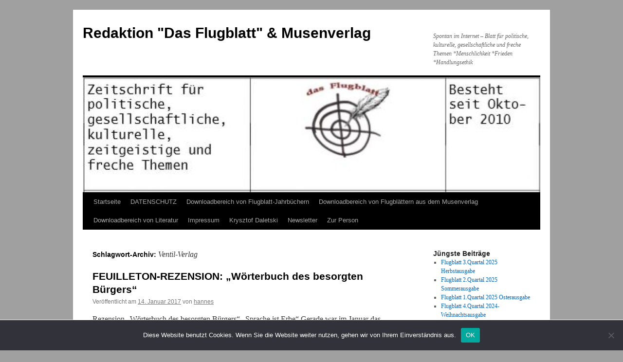

--- FILE ---
content_type: text/html; charset=UTF-8
request_url: https://das-flugblatt.de/tag/ventil-verlag/
body_size: 11809
content:
<!DOCTYPE html>
<html lang="de">
<head>
<meta charset="UTF-8" />
<title>
Ventil-Verlag Archive - Redaktion &quot;Das Flugblatt&quot; &amp; MusenverlagRedaktion &quot;Das Flugblatt&quot; &amp; Musenverlag	</title>
<link rel="profile" href="https://gmpg.org/xfn/11" />
<link rel="stylesheet" type="text/css" media="all" href="https://das-flugblatt.de/wp-content/themes/twentyten/style.css?ver=20250415" />
<link rel="pingback" href="https://das-flugblatt.de/xmlrpc.php">
<meta name='robots' content='index, follow, max-image-preview:large, max-snippet:-1, max-video-preview:-1' />
	<style>img:is([sizes="auto" i], [sizes^="auto," i]) { contain-intrinsic-size: 3000px 1500px }</style>
	
	<!-- This site is optimized with the Yoast SEO plugin v26.4 - https://yoast.com/wordpress/plugins/seo/ -->
	<link rel="canonical" href="https://das-flugblatt.de/tag/ventil-verlag/" />
	<script type="application/ld+json" class="yoast-schema-graph">{"@context":"https://schema.org","@graph":[{"@type":"CollectionPage","@id":"https://das-flugblatt.de/tag/ventil-verlag/","url":"https://das-flugblatt.de/tag/ventil-verlag/","name":"Ventil-Verlag Archive - Redaktion &quot;Das Flugblatt&quot; &amp; Musenverlag","isPartOf":{"@id":"https://das-flugblatt.de/#website"},"inLanguage":"de"},{"@type":"WebSite","@id":"https://das-flugblatt.de/#website","url":"https://das-flugblatt.de/","name":"Redaktion &quot;Das Flugblatt&quot; &amp; Musenverlag","description":"Spontan im Internet - Blatt für politische, kulturelle, gesellschaftliche und freche Themen *Menschlichkeit *Frieden *Handlungsethik","potentialAction":[{"@type":"SearchAction","target":{"@type":"EntryPoint","urlTemplate":"https://das-flugblatt.de/?s={search_term_string}"},"query-input":{"@type":"PropertyValueSpecification","valueRequired":true,"valueName":"search_term_string"}}],"inLanguage":"de"}]}</script>
	<!-- / Yoast SEO plugin. -->


<link rel="alternate" type="application/rss+xml" title="Redaktion &quot;Das Flugblatt&quot; &amp; Musenverlag &raquo; Feed" href="https://das-flugblatt.de/feed/" />
<link rel="alternate" type="application/rss+xml" title="Redaktion &quot;Das Flugblatt&quot; &amp; Musenverlag &raquo; Kommentar-Feed" href="https://das-flugblatt.de/comments/feed/" />
<link rel="alternate" type="application/rss+xml" title="Redaktion &quot;Das Flugblatt&quot; &amp; Musenverlag &raquo; Ventil-Verlag Schlagwort-Feed" href="https://das-flugblatt.de/tag/ventil-verlag/feed/" />
<script type="text/javascript">
/* <![CDATA[ */
window._wpemojiSettings = {"baseUrl":"https:\/\/s.w.org\/images\/core\/emoji\/16.0.1\/72x72\/","ext":".png","svgUrl":"https:\/\/s.w.org\/images\/core\/emoji\/16.0.1\/svg\/","svgExt":".svg","source":{"concatemoji":"https:\/\/das-flugblatt.de\/wp-includes\/js\/wp-emoji-release.min.js?ver=6.8.3"}};
/*! This file is auto-generated */
!function(s,n){var o,i,e;function c(e){try{var t={supportTests:e,timestamp:(new Date).valueOf()};sessionStorage.setItem(o,JSON.stringify(t))}catch(e){}}function p(e,t,n){e.clearRect(0,0,e.canvas.width,e.canvas.height),e.fillText(t,0,0);var t=new Uint32Array(e.getImageData(0,0,e.canvas.width,e.canvas.height).data),a=(e.clearRect(0,0,e.canvas.width,e.canvas.height),e.fillText(n,0,0),new Uint32Array(e.getImageData(0,0,e.canvas.width,e.canvas.height).data));return t.every(function(e,t){return e===a[t]})}function u(e,t){e.clearRect(0,0,e.canvas.width,e.canvas.height),e.fillText(t,0,0);for(var n=e.getImageData(16,16,1,1),a=0;a<n.data.length;a++)if(0!==n.data[a])return!1;return!0}function f(e,t,n,a){switch(t){case"flag":return n(e,"\ud83c\udff3\ufe0f\u200d\u26a7\ufe0f","\ud83c\udff3\ufe0f\u200b\u26a7\ufe0f")?!1:!n(e,"\ud83c\udde8\ud83c\uddf6","\ud83c\udde8\u200b\ud83c\uddf6")&&!n(e,"\ud83c\udff4\udb40\udc67\udb40\udc62\udb40\udc65\udb40\udc6e\udb40\udc67\udb40\udc7f","\ud83c\udff4\u200b\udb40\udc67\u200b\udb40\udc62\u200b\udb40\udc65\u200b\udb40\udc6e\u200b\udb40\udc67\u200b\udb40\udc7f");case"emoji":return!a(e,"\ud83e\udedf")}return!1}function g(e,t,n,a){var r="undefined"!=typeof WorkerGlobalScope&&self instanceof WorkerGlobalScope?new OffscreenCanvas(300,150):s.createElement("canvas"),o=r.getContext("2d",{willReadFrequently:!0}),i=(o.textBaseline="top",o.font="600 32px Arial",{});return e.forEach(function(e){i[e]=t(o,e,n,a)}),i}function t(e){var t=s.createElement("script");t.src=e,t.defer=!0,s.head.appendChild(t)}"undefined"!=typeof Promise&&(o="wpEmojiSettingsSupports",i=["flag","emoji"],n.supports={everything:!0,everythingExceptFlag:!0},e=new Promise(function(e){s.addEventListener("DOMContentLoaded",e,{once:!0})}),new Promise(function(t){var n=function(){try{var e=JSON.parse(sessionStorage.getItem(o));if("object"==typeof e&&"number"==typeof e.timestamp&&(new Date).valueOf()<e.timestamp+604800&&"object"==typeof e.supportTests)return e.supportTests}catch(e){}return null}();if(!n){if("undefined"!=typeof Worker&&"undefined"!=typeof OffscreenCanvas&&"undefined"!=typeof URL&&URL.createObjectURL&&"undefined"!=typeof Blob)try{var e="postMessage("+g.toString()+"("+[JSON.stringify(i),f.toString(),p.toString(),u.toString()].join(",")+"));",a=new Blob([e],{type:"text/javascript"}),r=new Worker(URL.createObjectURL(a),{name:"wpTestEmojiSupports"});return void(r.onmessage=function(e){c(n=e.data),r.terminate(),t(n)})}catch(e){}c(n=g(i,f,p,u))}t(n)}).then(function(e){for(var t in e)n.supports[t]=e[t],n.supports.everything=n.supports.everything&&n.supports[t],"flag"!==t&&(n.supports.everythingExceptFlag=n.supports.everythingExceptFlag&&n.supports[t]);n.supports.everythingExceptFlag=n.supports.everythingExceptFlag&&!n.supports.flag,n.DOMReady=!1,n.readyCallback=function(){n.DOMReady=!0}}).then(function(){return e}).then(function(){var e;n.supports.everything||(n.readyCallback(),(e=n.source||{}).concatemoji?t(e.concatemoji):e.wpemoji&&e.twemoji&&(t(e.twemoji),t(e.wpemoji)))}))}((window,document),window._wpemojiSettings);
/* ]]> */
</script>
<link rel='stylesheet' id='sdm-styles-css' href='https://das-flugblatt.de/wp-content/plugins/simple-download-monitor/css/sdm_wp_styles.css?ver=6.8.3' type='text/css' media='all' />
<style id='wp-emoji-styles-inline-css' type='text/css'>

	img.wp-smiley, img.emoji {
		display: inline !important;
		border: none !important;
		box-shadow: none !important;
		height: 1em !important;
		width: 1em !important;
		margin: 0 0.07em !important;
		vertical-align: -0.1em !important;
		background: none !important;
		padding: 0 !important;
	}
</style>
<link rel='stylesheet' id='wp-block-library-css' href='https://das-flugblatt.de/wp-includes/css/dist/block-library/style.min.css?ver=6.8.3' type='text/css' media='all' />
<style id='wp-block-library-theme-inline-css' type='text/css'>
.wp-block-audio :where(figcaption){color:#555;font-size:13px;text-align:center}.is-dark-theme .wp-block-audio :where(figcaption){color:#ffffffa6}.wp-block-audio{margin:0 0 1em}.wp-block-code{border:1px solid #ccc;border-radius:4px;font-family:Menlo,Consolas,monaco,monospace;padding:.8em 1em}.wp-block-embed :where(figcaption){color:#555;font-size:13px;text-align:center}.is-dark-theme .wp-block-embed :where(figcaption){color:#ffffffa6}.wp-block-embed{margin:0 0 1em}.blocks-gallery-caption{color:#555;font-size:13px;text-align:center}.is-dark-theme .blocks-gallery-caption{color:#ffffffa6}:root :where(.wp-block-image figcaption){color:#555;font-size:13px;text-align:center}.is-dark-theme :root :where(.wp-block-image figcaption){color:#ffffffa6}.wp-block-image{margin:0 0 1em}.wp-block-pullquote{border-bottom:4px solid;border-top:4px solid;color:currentColor;margin-bottom:1.75em}.wp-block-pullquote cite,.wp-block-pullquote footer,.wp-block-pullquote__citation{color:currentColor;font-size:.8125em;font-style:normal;text-transform:uppercase}.wp-block-quote{border-left:.25em solid;margin:0 0 1.75em;padding-left:1em}.wp-block-quote cite,.wp-block-quote footer{color:currentColor;font-size:.8125em;font-style:normal;position:relative}.wp-block-quote:where(.has-text-align-right){border-left:none;border-right:.25em solid;padding-left:0;padding-right:1em}.wp-block-quote:where(.has-text-align-center){border:none;padding-left:0}.wp-block-quote.is-large,.wp-block-quote.is-style-large,.wp-block-quote:where(.is-style-plain){border:none}.wp-block-search .wp-block-search__label{font-weight:700}.wp-block-search__button{border:1px solid #ccc;padding:.375em .625em}:where(.wp-block-group.has-background){padding:1.25em 2.375em}.wp-block-separator.has-css-opacity{opacity:.4}.wp-block-separator{border:none;border-bottom:2px solid;margin-left:auto;margin-right:auto}.wp-block-separator.has-alpha-channel-opacity{opacity:1}.wp-block-separator:not(.is-style-wide):not(.is-style-dots){width:100px}.wp-block-separator.has-background:not(.is-style-dots){border-bottom:none;height:1px}.wp-block-separator.has-background:not(.is-style-wide):not(.is-style-dots){height:2px}.wp-block-table{margin:0 0 1em}.wp-block-table td,.wp-block-table th{word-break:normal}.wp-block-table :where(figcaption){color:#555;font-size:13px;text-align:center}.is-dark-theme .wp-block-table :where(figcaption){color:#ffffffa6}.wp-block-video :where(figcaption){color:#555;font-size:13px;text-align:center}.is-dark-theme .wp-block-video :where(figcaption){color:#ffffffa6}.wp-block-video{margin:0 0 1em}:root :where(.wp-block-template-part.has-background){margin-bottom:0;margin-top:0;padding:1.25em 2.375em}
</style>
<style id='classic-theme-styles-inline-css' type='text/css'>
/*! This file is auto-generated */
.wp-block-button__link{color:#fff;background-color:#32373c;border-radius:9999px;box-shadow:none;text-decoration:none;padding:calc(.667em + 2px) calc(1.333em + 2px);font-size:1.125em}.wp-block-file__button{background:#32373c;color:#fff;text-decoration:none}
</style>
<style id='global-styles-inline-css' type='text/css'>
:root{--wp--preset--aspect-ratio--square: 1;--wp--preset--aspect-ratio--4-3: 4/3;--wp--preset--aspect-ratio--3-4: 3/4;--wp--preset--aspect-ratio--3-2: 3/2;--wp--preset--aspect-ratio--2-3: 2/3;--wp--preset--aspect-ratio--16-9: 16/9;--wp--preset--aspect-ratio--9-16: 9/16;--wp--preset--color--black: #000;--wp--preset--color--cyan-bluish-gray: #abb8c3;--wp--preset--color--white: #fff;--wp--preset--color--pale-pink: #f78da7;--wp--preset--color--vivid-red: #cf2e2e;--wp--preset--color--luminous-vivid-orange: #ff6900;--wp--preset--color--luminous-vivid-amber: #fcb900;--wp--preset--color--light-green-cyan: #7bdcb5;--wp--preset--color--vivid-green-cyan: #00d084;--wp--preset--color--pale-cyan-blue: #8ed1fc;--wp--preset--color--vivid-cyan-blue: #0693e3;--wp--preset--color--vivid-purple: #9b51e0;--wp--preset--color--blue: #0066cc;--wp--preset--color--medium-gray: #666;--wp--preset--color--light-gray: #f1f1f1;--wp--preset--gradient--vivid-cyan-blue-to-vivid-purple: linear-gradient(135deg,rgba(6,147,227,1) 0%,rgb(155,81,224) 100%);--wp--preset--gradient--light-green-cyan-to-vivid-green-cyan: linear-gradient(135deg,rgb(122,220,180) 0%,rgb(0,208,130) 100%);--wp--preset--gradient--luminous-vivid-amber-to-luminous-vivid-orange: linear-gradient(135deg,rgba(252,185,0,1) 0%,rgba(255,105,0,1) 100%);--wp--preset--gradient--luminous-vivid-orange-to-vivid-red: linear-gradient(135deg,rgba(255,105,0,1) 0%,rgb(207,46,46) 100%);--wp--preset--gradient--very-light-gray-to-cyan-bluish-gray: linear-gradient(135deg,rgb(238,238,238) 0%,rgb(169,184,195) 100%);--wp--preset--gradient--cool-to-warm-spectrum: linear-gradient(135deg,rgb(74,234,220) 0%,rgb(151,120,209) 20%,rgb(207,42,186) 40%,rgb(238,44,130) 60%,rgb(251,105,98) 80%,rgb(254,248,76) 100%);--wp--preset--gradient--blush-light-purple: linear-gradient(135deg,rgb(255,206,236) 0%,rgb(152,150,240) 100%);--wp--preset--gradient--blush-bordeaux: linear-gradient(135deg,rgb(254,205,165) 0%,rgb(254,45,45) 50%,rgb(107,0,62) 100%);--wp--preset--gradient--luminous-dusk: linear-gradient(135deg,rgb(255,203,112) 0%,rgb(199,81,192) 50%,rgb(65,88,208) 100%);--wp--preset--gradient--pale-ocean: linear-gradient(135deg,rgb(255,245,203) 0%,rgb(182,227,212) 50%,rgb(51,167,181) 100%);--wp--preset--gradient--electric-grass: linear-gradient(135deg,rgb(202,248,128) 0%,rgb(113,206,126) 100%);--wp--preset--gradient--midnight: linear-gradient(135deg,rgb(2,3,129) 0%,rgb(40,116,252) 100%);--wp--preset--font-size--small: 13px;--wp--preset--font-size--medium: 20px;--wp--preset--font-size--large: 36px;--wp--preset--font-size--x-large: 42px;--wp--preset--spacing--20: 0.44rem;--wp--preset--spacing--30: 0.67rem;--wp--preset--spacing--40: 1rem;--wp--preset--spacing--50: 1.5rem;--wp--preset--spacing--60: 2.25rem;--wp--preset--spacing--70: 3.38rem;--wp--preset--spacing--80: 5.06rem;--wp--preset--shadow--natural: 6px 6px 9px rgba(0, 0, 0, 0.2);--wp--preset--shadow--deep: 12px 12px 50px rgba(0, 0, 0, 0.4);--wp--preset--shadow--sharp: 6px 6px 0px rgba(0, 0, 0, 0.2);--wp--preset--shadow--outlined: 6px 6px 0px -3px rgba(255, 255, 255, 1), 6px 6px rgba(0, 0, 0, 1);--wp--preset--shadow--crisp: 6px 6px 0px rgba(0, 0, 0, 1);}:where(.is-layout-flex){gap: 0.5em;}:where(.is-layout-grid){gap: 0.5em;}body .is-layout-flex{display: flex;}.is-layout-flex{flex-wrap: wrap;align-items: center;}.is-layout-flex > :is(*, div){margin: 0;}body .is-layout-grid{display: grid;}.is-layout-grid > :is(*, div){margin: 0;}:where(.wp-block-columns.is-layout-flex){gap: 2em;}:where(.wp-block-columns.is-layout-grid){gap: 2em;}:where(.wp-block-post-template.is-layout-flex){gap: 1.25em;}:where(.wp-block-post-template.is-layout-grid){gap: 1.25em;}.has-black-color{color: var(--wp--preset--color--black) !important;}.has-cyan-bluish-gray-color{color: var(--wp--preset--color--cyan-bluish-gray) !important;}.has-white-color{color: var(--wp--preset--color--white) !important;}.has-pale-pink-color{color: var(--wp--preset--color--pale-pink) !important;}.has-vivid-red-color{color: var(--wp--preset--color--vivid-red) !important;}.has-luminous-vivid-orange-color{color: var(--wp--preset--color--luminous-vivid-orange) !important;}.has-luminous-vivid-amber-color{color: var(--wp--preset--color--luminous-vivid-amber) !important;}.has-light-green-cyan-color{color: var(--wp--preset--color--light-green-cyan) !important;}.has-vivid-green-cyan-color{color: var(--wp--preset--color--vivid-green-cyan) !important;}.has-pale-cyan-blue-color{color: var(--wp--preset--color--pale-cyan-blue) !important;}.has-vivid-cyan-blue-color{color: var(--wp--preset--color--vivid-cyan-blue) !important;}.has-vivid-purple-color{color: var(--wp--preset--color--vivid-purple) !important;}.has-black-background-color{background-color: var(--wp--preset--color--black) !important;}.has-cyan-bluish-gray-background-color{background-color: var(--wp--preset--color--cyan-bluish-gray) !important;}.has-white-background-color{background-color: var(--wp--preset--color--white) !important;}.has-pale-pink-background-color{background-color: var(--wp--preset--color--pale-pink) !important;}.has-vivid-red-background-color{background-color: var(--wp--preset--color--vivid-red) !important;}.has-luminous-vivid-orange-background-color{background-color: var(--wp--preset--color--luminous-vivid-orange) !important;}.has-luminous-vivid-amber-background-color{background-color: var(--wp--preset--color--luminous-vivid-amber) !important;}.has-light-green-cyan-background-color{background-color: var(--wp--preset--color--light-green-cyan) !important;}.has-vivid-green-cyan-background-color{background-color: var(--wp--preset--color--vivid-green-cyan) !important;}.has-pale-cyan-blue-background-color{background-color: var(--wp--preset--color--pale-cyan-blue) !important;}.has-vivid-cyan-blue-background-color{background-color: var(--wp--preset--color--vivid-cyan-blue) !important;}.has-vivid-purple-background-color{background-color: var(--wp--preset--color--vivid-purple) !important;}.has-black-border-color{border-color: var(--wp--preset--color--black) !important;}.has-cyan-bluish-gray-border-color{border-color: var(--wp--preset--color--cyan-bluish-gray) !important;}.has-white-border-color{border-color: var(--wp--preset--color--white) !important;}.has-pale-pink-border-color{border-color: var(--wp--preset--color--pale-pink) !important;}.has-vivid-red-border-color{border-color: var(--wp--preset--color--vivid-red) !important;}.has-luminous-vivid-orange-border-color{border-color: var(--wp--preset--color--luminous-vivid-orange) !important;}.has-luminous-vivid-amber-border-color{border-color: var(--wp--preset--color--luminous-vivid-amber) !important;}.has-light-green-cyan-border-color{border-color: var(--wp--preset--color--light-green-cyan) !important;}.has-vivid-green-cyan-border-color{border-color: var(--wp--preset--color--vivid-green-cyan) !important;}.has-pale-cyan-blue-border-color{border-color: var(--wp--preset--color--pale-cyan-blue) !important;}.has-vivid-cyan-blue-border-color{border-color: var(--wp--preset--color--vivid-cyan-blue) !important;}.has-vivid-purple-border-color{border-color: var(--wp--preset--color--vivid-purple) !important;}.has-vivid-cyan-blue-to-vivid-purple-gradient-background{background: var(--wp--preset--gradient--vivid-cyan-blue-to-vivid-purple) !important;}.has-light-green-cyan-to-vivid-green-cyan-gradient-background{background: var(--wp--preset--gradient--light-green-cyan-to-vivid-green-cyan) !important;}.has-luminous-vivid-amber-to-luminous-vivid-orange-gradient-background{background: var(--wp--preset--gradient--luminous-vivid-amber-to-luminous-vivid-orange) !important;}.has-luminous-vivid-orange-to-vivid-red-gradient-background{background: var(--wp--preset--gradient--luminous-vivid-orange-to-vivid-red) !important;}.has-very-light-gray-to-cyan-bluish-gray-gradient-background{background: var(--wp--preset--gradient--very-light-gray-to-cyan-bluish-gray) !important;}.has-cool-to-warm-spectrum-gradient-background{background: var(--wp--preset--gradient--cool-to-warm-spectrum) !important;}.has-blush-light-purple-gradient-background{background: var(--wp--preset--gradient--blush-light-purple) !important;}.has-blush-bordeaux-gradient-background{background: var(--wp--preset--gradient--blush-bordeaux) !important;}.has-luminous-dusk-gradient-background{background: var(--wp--preset--gradient--luminous-dusk) !important;}.has-pale-ocean-gradient-background{background: var(--wp--preset--gradient--pale-ocean) !important;}.has-electric-grass-gradient-background{background: var(--wp--preset--gradient--electric-grass) !important;}.has-midnight-gradient-background{background: var(--wp--preset--gradient--midnight) !important;}.has-small-font-size{font-size: var(--wp--preset--font-size--small) !important;}.has-medium-font-size{font-size: var(--wp--preset--font-size--medium) !important;}.has-large-font-size{font-size: var(--wp--preset--font-size--large) !important;}.has-x-large-font-size{font-size: var(--wp--preset--font-size--x-large) !important;}
:where(.wp-block-post-template.is-layout-flex){gap: 1.25em;}:where(.wp-block-post-template.is-layout-grid){gap: 1.25em;}
:where(.wp-block-columns.is-layout-flex){gap: 2em;}:where(.wp-block-columns.is-layout-grid){gap: 2em;}
:root :where(.wp-block-pullquote){font-size: 1.5em;line-height: 1.6;}
</style>
<link rel='stylesheet' id='cookie-notice-front-css' href='https://das-flugblatt.de/wp-content/plugins/cookie-notice/css/front.min.css?ver=2.5.10' type='text/css' media='all' />
<link rel='stylesheet' id='twentyten-block-style-css' href='https://das-flugblatt.de/wp-content/themes/twentyten/blocks.css?ver=20250220' type='text/css' media='all' />
<link rel='stylesheet' id='newsletter-css' href='https://das-flugblatt.de/wp-content/plugins/newsletter/style.css?ver=9.0.8' type='text/css' media='all' />
<link rel='stylesheet' id='moove_gdpr_frontend-css' href='https://das-flugblatt.de/wp-content/plugins/gdpr-cookie-compliance/dist/styles/gdpr-main.css?ver=5.0.9' type='text/css' media='all' />
<style id='moove_gdpr_frontend-inline-css' type='text/css'>
#moove_gdpr_cookie_modal,#moove_gdpr_cookie_info_bar,.gdpr_cookie_settings_shortcode_content{font-family:&#039;Nunito&#039;,sans-serif}#moove_gdpr_save_popup_settings_button{background-color:#373737;color:#fff}#moove_gdpr_save_popup_settings_button:hover{background-color:#000}#moove_gdpr_cookie_info_bar .moove-gdpr-info-bar-container .moove-gdpr-info-bar-content a.mgbutton,#moove_gdpr_cookie_info_bar .moove-gdpr-info-bar-container .moove-gdpr-info-bar-content button.mgbutton{background-color:#0C4DA2}#moove_gdpr_cookie_modal .moove-gdpr-modal-content .moove-gdpr-modal-footer-content .moove-gdpr-button-holder a.mgbutton,#moove_gdpr_cookie_modal .moove-gdpr-modal-content .moove-gdpr-modal-footer-content .moove-gdpr-button-holder button.mgbutton,.gdpr_cookie_settings_shortcode_content .gdpr-shr-button.button-green{background-color:#0C4DA2;border-color:#0C4DA2}#moove_gdpr_cookie_modal .moove-gdpr-modal-content .moove-gdpr-modal-footer-content .moove-gdpr-button-holder a.mgbutton:hover,#moove_gdpr_cookie_modal .moove-gdpr-modal-content .moove-gdpr-modal-footer-content .moove-gdpr-button-holder button.mgbutton:hover,.gdpr_cookie_settings_shortcode_content .gdpr-shr-button.button-green:hover{background-color:#fff;color:#0C4DA2}#moove_gdpr_cookie_modal .moove-gdpr-modal-content .moove-gdpr-modal-close i,#moove_gdpr_cookie_modal .moove-gdpr-modal-content .moove-gdpr-modal-close span.gdpr-icon{background-color:#0C4DA2;border:1px solid #0C4DA2}#moove_gdpr_cookie_info_bar span.moove-gdpr-infobar-allow-all.focus-g,#moove_gdpr_cookie_info_bar span.moove-gdpr-infobar-allow-all:focus,#moove_gdpr_cookie_info_bar button.moove-gdpr-infobar-allow-all.focus-g,#moove_gdpr_cookie_info_bar button.moove-gdpr-infobar-allow-all:focus,#moove_gdpr_cookie_info_bar span.moove-gdpr-infobar-reject-btn.focus-g,#moove_gdpr_cookie_info_bar span.moove-gdpr-infobar-reject-btn:focus,#moove_gdpr_cookie_info_bar button.moove-gdpr-infobar-reject-btn.focus-g,#moove_gdpr_cookie_info_bar button.moove-gdpr-infobar-reject-btn:focus,#moove_gdpr_cookie_info_bar span.change-settings-button.focus-g,#moove_gdpr_cookie_info_bar span.change-settings-button:focus,#moove_gdpr_cookie_info_bar button.change-settings-button.focus-g,#moove_gdpr_cookie_info_bar button.change-settings-button:focus{-webkit-box-shadow:0 0 1px 3px #0C4DA2;-moz-box-shadow:0 0 1px 3px #0C4DA2;box-shadow:0 0 1px 3px #0C4DA2}#moove_gdpr_cookie_modal .moove-gdpr-modal-content .moove-gdpr-modal-close i:hover,#moove_gdpr_cookie_modal .moove-gdpr-modal-content .moove-gdpr-modal-close span.gdpr-icon:hover,#moove_gdpr_cookie_info_bar span[data-href]>u.change-settings-button{color:#0C4DA2}#moove_gdpr_cookie_modal .moove-gdpr-modal-content .moove-gdpr-modal-left-content #moove-gdpr-menu li.menu-item-selected a span.gdpr-icon,#moove_gdpr_cookie_modal .moove-gdpr-modal-content .moove-gdpr-modal-left-content #moove-gdpr-menu li.menu-item-selected button span.gdpr-icon{color:inherit}#moove_gdpr_cookie_modal .moove-gdpr-modal-content .moove-gdpr-modal-left-content #moove-gdpr-menu li a span.gdpr-icon,#moove_gdpr_cookie_modal .moove-gdpr-modal-content .moove-gdpr-modal-left-content #moove-gdpr-menu li button span.gdpr-icon{color:inherit}#moove_gdpr_cookie_modal .gdpr-acc-link{line-height:0;font-size:0;color:transparent;position:absolute}#moove_gdpr_cookie_modal .moove-gdpr-modal-content .moove-gdpr-modal-close:hover i,#moove_gdpr_cookie_modal .moove-gdpr-modal-content .moove-gdpr-modal-left-content #moove-gdpr-menu li a,#moove_gdpr_cookie_modal .moove-gdpr-modal-content .moove-gdpr-modal-left-content #moove-gdpr-menu li button,#moove_gdpr_cookie_modal .moove-gdpr-modal-content .moove-gdpr-modal-left-content #moove-gdpr-menu li button i,#moove_gdpr_cookie_modal .moove-gdpr-modal-content .moove-gdpr-modal-left-content #moove-gdpr-menu li a i,#moove_gdpr_cookie_modal .moove-gdpr-modal-content .moove-gdpr-tab-main .moove-gdpr-tab-main-content a:hover,#moove_gdpr_cookie_info_bar.moove-gdpr-dark-scheme .moove-gdpr-info-bar-container .moove-gdpr-info-bar-content a.mgbutton:hover,#moove_gdpr_cookie_info_bar.moove-gdpr-dark-scheme .moove-gdpr-info-bar-container .moove-gdpr-info-bar-content button.mgbutton:hover,#moove_gdpr_cookie_info_bar.moove-gdpr-dark-scheme .moove-gdpr-info-bar-container .moove-gdpr-info-bar-content a:hover,#moove_gdpr_cookie_info_bar.moove-gdpr-dark-scheme .moove-gdpr-info-bar-container .moove-gdpr-info-bar-content button:hover,#moove_gdpr_cookie_info_bar.moove-gdpr-dark-scheme .moove-gdpr-info-bar-container .moove-gdpr-info-bar-content span.change-settings-button:hover,#moove_gdpr_cookie_info_bar.moove-gdpr-dark-scheme .moove-gdpr-info-bar-container .moove-gdpr-info-bar-content button.change-settings-button:hover,#moove_gdpr_cookie_info_bar.moove-gdpr-dark-scheme .moove-gdpr-info-bar-container .moove-gdpr-info-bar-content u.change-settings-button:hover,#moove_gdpr_cookie_info_bar span[data-href]>u.change-settings-button,#moove_gdpr_cookie_info_bar.moove-gdpr-dark-scheme .moove-gdpr-info-bar-container .moove-gdpr-info-bar-content a.mgbutton.focus-g,#moove_gdpr_cookie_info_bar.moove-gdpr-dark-scheme .moove-gdpr-info-bar-container .moove-gdpr-info-bar-content button.mgbutton.focus-g,#moove_gdpr_cookie_info_bar.moove-gdpr-dark-scheme .moove-gdpr-info-bar-container .moove-gdpr-info-bar-content a.focus-g,#moove_gdpr_cookie_info_bar.moove-gdpr-dark-scheme .moove-gdpr-info-bar-container .moove-gdpr-info-bar-content button.focus-g,#moove_gdpr_cookie_info_bar.moove-gdpr-dark-scheme .moove-gdpr-info-bar-container .moove-gdpr-info-bar-content a.mgbutton:focus,#moove_gdpr_cookie_info_bar.moove-gdpr-dark-scheme .moove-gdpr-info-bar-container .moove-gdpr-info-bar-content button.mgbutton:focus,#moove_gdpr_cookie_info_bar.moove-gdpr-dark-scheme .moove-gdpr-info-bar-container .moove-gdpr-info-bar-content a:focus,#moove_gdpr_cookie_info_bar.moove-gdpr-dark-scheme .moove-gdpr-info-bar-container .moove-gdpr-info-bar-content button:focus,#moove_gdpr_cookie_info_bar.moove-gdpr-dark-scheme .moove-gdpr-info-bar-container .moove-gdpr-info-bar-content span.change-settings-button.focus-g,span.change-settings-button:focus,button.change-settings-button.focus-g,button.change-settings-button:focus,#moove_gdpr_cookie_info_bar.moove-gdpr-dark-scheme .moove-gdpr-info-bar-container .moove-gdpr-info-bar-content u.change-settings-button.focus-g,#moove_gdpr_cookie_info_bar.moove-gdpr-dark-scheme .moove-gdpr-info-bar-container .moove-gdpr-info-bar-content u.change-settings-button:focus{color:#0C4DA2}#moove_gdpr_cookie_modal .moove-gdpr-branding.focus-g span,#moove_gdpr_cookie_modal .moove-gdpr-modal-content .moove-gdpr-tab-main a.focus-g,#moove_gdpr_cookie_modal .moove-gdpr-modal-content .moove-gdpr-tab-main .gdpr-cd-details-toggle.focus-g{color:#0C4DA2}#moove_gdpr_cookie_modal.gdpr_lightbox-hide{display:none}
</style>
<script type="text/javascript" id="cookie-notice-front-js-before">
/* <![CDATA[ */
var cnArgs = {"ajaxUrl":"https:\/\/das-flugblatt.de\/wp-admin\/admin-ajax.php","nonce":"3fd823bbda","hideEffect":"fade","position":"bottom","onScroll":false,"onScrollOffset":100,"onClick":false,"cookieName":"cookie_notice_accepted","cookieTime":2592000,"cookieTimeRejected":2592000,"globalCookie":false,"redirection":false,"cache":false,"revokeCookies":false,"revokeCookiesOpt":"automatic"};
/* ]]> */
</script>
<script type="text/javascript" src="https://das-flugblatt.de/wp-content/plugins/cookie-notice/js/front.min.js?ver=2.5.10" id="cookie-notice-front-js"></script>
<script type="text/javascript" src="https://das-flugblatt.de/wp-includes/js/jquery/jquery.min.js?ver=3.7.1" id="jquery-core-js"></script>
<script type="text/javascript" src="https://das-flugblatt.de/wp-includes/js/jquery/jquery-migrate.min.js?ver=3.4.1" id="jquery-migrate-js"></script>
<script type="text/javascript" id="sdm-scripts-js-extra">
/* <![CDATA[ */
var sdm_ajax_script = {"ajaxurl":"https:\/\/das-flugblatt.de\/wp-admin\/admin-ajax.php"};
/* ]]> */
</script>
<script type="text/javascript" src="https://das-flugblatt.de/wp-content/plugins/simple-download-monitor/js/sdm_wp_scripts.js?ver=6.8.3" id="sdm-scripts-js"></script>
<link rel="https://api.w.org/" href="https://das-flugblatt.de/wp-json/" /><link rel="alternate" title="JSON" type="application/json" href="https://das-flugblatt.de/wp-json/wp/v2/tags/790" /><link rel="EditURI" type="application/rsd+xml" title="RSD" href="https://das-flugblatt.de/xmlrpc.php?rsd" />
<meta name="generator" content="WordPress 6.8.3" />
<!-- Analytics by WP Statistics - https://wp-statistics.com -->
<style type="text/css" id="custom-background-css">
body.custom-background { background-color: #a0a0a0; }
</style>
	</head>

<body data-rsssl=1 class="archive tag tag-ventil-verlag tag-790 custom-background wp-theme-twentyten cookies-not-set">
<div id="wrapper" class="hfeed">
		<a href="#content" class="screen-reader-text skip-link">Zum Inhalt springen</a>
	<div id="header">
		<div id="masthead">
			<div id="branding" role="banner">
								<div id="site-title">
					<span>
											<a href="https://das-flugblatt.de/" rel="home" >Redaktion &quot;Das Flugblatt&quot; &amp; Musenverlag</a>
					</span>
				</div>
				<div id="site-description">Spontan im Internet &#8211; Blatt für politische, kulturelle, gesellschaftliche und freche Themen *Menschlichkeit *Frieden *Handlungsethik</div>

				<img src="https://das-flugblatt.de/wp-content/uploads/2019/04/cropped-wordpress-neu-kopf.jpg" width="940" height="236" alt="Redaktion &quot;Das Flugblatt&quot; &amp; Musenverlag" srcset="https://das-flugblatt.de/wp-content/uploads/2019/04/cropped-wordpress-neu-kopf.jpg 940w, https://das-flugblatt.de/wp-content/uploads/2019/04/cropped-wordpress-neu-kopf-300x75.jpg 300w, https://das-flugblatt.de/wp-content/uploads/2019/04/cropped-wordpress-neu-kopf-768x193.jpg 768w" sizes="(max-width: 940px) 100vw, 940px" decoding="async" fetchpriority="high" />			</div><!-- #branding -->

			<div id="access" role="navigation">
				<div class="menu"><ul>
<li ><a href="https://das-flugblatt.de/">Startseite</a></li><li class="page_item page-item-3641"><a href="https://das-flugblatt.de/datenschutz/">DATENSCHUTZ</a></li>
<li class="page_item page-item-4513"><a href="https://das-flugblatt.de/downloadbereich-von-flugblatt-jahrbuechern/">Downloadbereich von Flugblatt-Jahrbüchern</a></li>
<li class="page_item page-item-4515"><a href="https://das-flugblatt.de/downloadbereich-von-e-books-aus-dem-musenverlag/">Downloadbereich von Flugblättern aus dem Musenverlag</a></li>
<li class="page_item page-item-18"><a href="https://das-flugblatt.de/literatur/">Downloadbereich von Literatur</a></li>
<li class="page_item page-item-13"><a href="https://das-flugblatt.de/und-hier-ist-mein-impressum/">Impressum</a></li>
<li class="page_item page-item-4008"><a href="https://das-flugblatt.de/krysztof-daletski/">Krysztof Daletski</a></li>
<li class="page_item page-item-4650"><a href="https://das-flugblatt.de/newsletter/">Newsletter</a></li>
<li class="page_item page-item-2"><a href="https://das-flugblatt.de/about/">Zur Person</a></li>
</ul></div>
			</div><!-- #access -->
		</div><!-- #masthead -->
	</div><!-- #header -->

	<div id="main">

		<div id="container">
			<div id="content" role="main">

				<h1 class="page-title">
				Schlagwort-Archiv: <span>Ventil-Verlag</span>				</h1>

				



	
			<div id="post-3300" class="post-3300 post type-post status-publish format-standard hentry category-rezension tag-glossar tag-herrkoemmliche-nazis tag-pegide-afd-ler tag-sprache-ist-erbe tag-ventil-verlag tag-woerterbuch-des-besorgten-buergers">
			<h2 class="entry-title"><a href="https://das-flugblatt.de/2017/01/14/feuilleton-rezension-woerterbuch-des-besorgten-buergers/" rel="bookmark">FEUILLETON-REZENSION: &#8222;Wörterbuch des besorgten Bürgers&#8220;</a></h2>

			<div class="entry-meta">
				<span class="meta-prep meta-prep-author">Veröffentlicht am</span> <a href="https://das-flugblatt.de/2017/01/14/feuilleton-rezension-woerterbuch-des-besorgten-buergers/" title="13:20" rel="bookmark"><span class="entry-date">14. Januar 2017</span></a> <span class="meta-sep">von</span> <span class="author vcard"><a class="url fn n" href="https://das-flugblatt.de/author/hannes/" title="Alle Beiträge von hannes anzeigen">hannes</a></span>			</div><!-- .entry-meta -->

					<div class="entry-summary">
				<p>Rezension „Wörterbuch des besorgten Bürgers“ „Sprache ist Erbe“ Gerade war im Januar das „Jahrbuch rechte Gewalt“ erschienen. Darin listeten Andrea Röpke und ihre Mitautoren Fälle von rassistischen, fremdenfeindlichen und volksverhetzenden Gewalttraftaten auf, die Personen begehen, deren Sprache nach Drittes Reich &hellip; <a href="https://das-flugblatt.de/2017/01/14/feuilleton-rezension-woerterbuch-des-besorgten-buergers/">Weiterlesen <span class="meta-nav">&rarr;</span></a></p>
			</div><!-- .entry-summary -->
	
			<div class="entry-utility">
									<span class="cat-links">
						<span class="entry-utility-prep entry-utility-prep-cat-links">Veröffentlicht unter</span> <a href="https://das-flugblatt.de/category/rezension/" rel="category tag">Feuilleton-Rezension</a>					</span>
					<span class="meta-sep">|</span>
				
								<span class="tag-links">
					<span class="entry-utility-prep entry-utility-prep-tag-links">Verschlagwortet mit</span> <a href="https://das-flugblatt.de/tag/glossar/" rel="tag">Glossar</a>, <a href="https://das-flugblatt.de/tag/herrkoemmliche-nazis/" rel="tag">herrkömmliche Nazis</a>, <a href="https://das-flugblatt.de/tag/pegide-afd-ler/" rel="tag">pegide Afd-ler</a>, <a href="https://das-flugblatt.de/tag/sprache-ist-erbe/" rel="tag">Sprache ist Erbe</a>, <a href="https://das-flugblatt.de/tag/ventil-verlag/" rel="tag">Ventil-Verlag</a>, <a href="https://das-flugblatt.de/tag/woerterbuch-des-besorgten-buergers/" rel="tag">Wörterbuch des besorgten Bürgers</a>				</span>
				<span class="meta-sep">|</span>
				
				<span class="comments-link"><span>Kommentare deaktiviert<span class="screen-reader-text"> für FEUILLETON-REZENSION: &#8222;Wörterbuch des besorgten Bürgers&#8220;</span></span></span>

							</div><!-- .entry-utility -->
		</div><!-- #post-3300 -->

		
	

			</div><!-- #content -->
		</div><!-- #container -->


		<div id="primary" class="widget-area" role="complementary">
			<ul class="xoxo">


		<li id="recent-posts-3" class="widget-container widget_recent_entries">
		<h3 class="widget-title">Jüngste Beiträge</h3>
		<ul>
											<li>
					<a href="https://das-flugblatt.de/2025/09/29/flugblatt-3-quartal-2025-herbstausgabe/">Flugblatt 3.Quartal 2025 Herbstausgabe</a>
									</li>
											<li>
					<a href="https://das-flugblatt.de/2025/07/09/flugblatt-2-quartal-2025-sommerausgabe/">Flugblatt 2.Quartal 2025 Sommerausgabe</a>
									</li>
											<li>
					<a href="https://das-flugblatt.de/2025/04/11/flugblatt-1-quartal-2025-osterausgabe/">Flugblatt 1.Quartal 2025 Osterausgabe</a>
									</li>
											<li>
					<a href="https://das-flugblatt.de/2024/11/26/flugblatt-4-quartal-2024-weihnachtsausgabe/">Flugblatt 4.Quartal 2024-Weihnachtsausgabe</a>
									</li>
											<li>
					<a href="https://das-flugblatt.de/2024/09/24/flugblatt-3-quartal-2024-septemberausgabe/">Flugblatt 3.Quartal 2024-Septemberausgabe</a>
									</li>
					</ul>

		</li><li id="categories-3" class="widget-container widget_categories"><h3 class="widget-title">Kategorien</h3><form action="https://das-flugblatt.de" method="get"><label class="screen-reader-text" for="cat">Kategorien</label><select  name='cat' id='cat' class='postform'>
	<option value='-1'>Kategorie auswählen</option>
	<option class="level-0" value="227">&#8211;(Fremdwerbung)&nbsp;&nbsp;(37)</option>
	<option class="level-0" value="17">Aproposia&nbsp;&nbsp;(67)</option>
	<option class="level-0" value="4">Baron von Feder&nbsp;&nbsp;(313)</option>
	<option class="level-0" value="1712">DOWNLOAD-HINWEIS&nbsp;&nbsp;(4)</option>
	<option class="level-0" value="625">Feuilleton-Kulturbetriebliches&nbsp;&nbsp;(23)</option>
	<option class="level-0" value="5">Feuilleton-Rezension&nbsp;&nbsp;(199)</option>
	<option class="level-0" value="8">Feuilleton-Zeitgeist&nbsp;&nbsp;(273)</option>
	<option class="level-0" value="626">Foto und Dokumentation&nbsp;&nbsp;(5)</option>
	<option class="level-0" value="18">Karikatur&nbsp;&nbsp;(5)</option>
	<option class="level-0" value="206">Lesermitteilungen&nbsp;&nbsp;(20)</option>
	<option class="level-0" value="1533">Mein lieber Scholli&nbsp;&nbsp;(5)</option>
	<option class="level-0" value="1695">Monsieur Miezerich&nbsp;&nbsp;(1)</option>
	<option class="level-0" value="1488">Onkel Jules Verneum&nbsp;&nbsp;(4)</option>
	<option class="level-0" value="233">POUR LE PROFIT (Fortsetzungsreihe)&nbsp;&nbsp;(4)</option>
	<option class="level-0" value="179">Redaktionsmitteilungen&nbsp;&nbsp;(134)</option>
	<option class="level-0" value="426">Tagesbemerkungen&nbsp;&nbsp;(87)</option>
	<option class="level-0" value="1">Uncategorized&nbsp;&nbsp;(132)</option>
</select>
</form><script type="text/javascript">
/* <![CDATA[ */

(function() {
	var dropdown = document.getElementById( "cat" );
	function onCatChange() {
		if ( dropdown.options[ dropdown.selectedIndex ].value > 0 ) {
			dropdown.parentNode.submit();
		}
	}
	dropdown.onchange = onCatChange;
})();

/* ]]> */
</script>
</li><li id="archives-3" class="widget-container widget_archive"><h3 class="widget-title">Archiv</h3>		<label class="screen-reader-text" for="archives-dropdown-3">Archiv</label>
		<select id="archives-dropdown-3" name="archive-dropdown">
			
			<option value="">Monat auswählen</option>
				<option value='https://das-flugblatt.de/2025/09/'> September 2025 &nbsp;(1)</option>
	<option value='https://das-flugblatt.de/2025/07/'> Juli 2025 &nbsp;(1)</option>
	<option value='https://das-flugblatt.de/2025/04/'> April 2025 &nbsp;(1)</option>
	<option value='https://das-flugblatt.de/2024/11/'> November 2024 &nbsp;(1)</option>
	<option value='https://das-flugblatt.de/2024/09/'> September 2024 &nbsp;(1)</option>
	<option value='https://das-flugblatt.de/2024/04/'> April 2024 &nbsp;(1)</option>
	<option value='https://das-flugblatt.de/2024/01/'> Januar 2024 &nbsp;(1)</option>
	<option value='https://das-flugblatt.de/2023/12/'> Dezember 2023 &nbsp;(1)</option>
	<option value='https://das-flugblatt.de/2023/10/'> Oktober 2023 &nbsp;(1)</option>
	<option value='https://das-flugblatt.de/2023/05/'> Mai 2023 &nbsp;(1)</option>
	<option value='https://das-flugblatt.de/2022/12/'> Dezember 2022 &nbsp;(1)</option>
	<option value='https://das-flugblatt.de/2022/09/'> September 2022 &nbsp;(11)</option>
	<option value='https://das-flugblatt.de/2022/08/'> August 2022 &nbsp;(8)</option>
	<option value='https://das-flugblatt.de/2022/07/'> Juli 2022 &nbsp;(5)</option>
	<option value='https://das-flugblatt.de/2022/06/'> Juni 2022 &nbsp;(3)</option>
	<option value='https://das-flugblatt.de/2022/05/'> Mai 2022 &nbsp;(10)</option>
	<option value='https://das-flugblatt.de/2022/04/'> April 2022 &nbsp;(8)</option>
	<option value='https://das-flugblatt.de/2022/03/'> März 2022 &nbsp;(8)</option>
	<option value='https://das-flugblatt.de/2022/02/'> Februar 2022 &nbsp;(10)</option>
	<option value='https://das-flugblatt.de/2022/01/'> Januar 2022 &nbsp;(8)</option>
	<option value='https://das-flugblatt.de/2021/12/'> Dezember 2021 &nbsp;(3)</option>
	<option value='https://das-flugblatt.de/2021/11/'> November 2021 &nbsp;(10)</option>
	<option value='https://das-flugblatt.de/2021/10/'> Oktober 2021 &nbsp;(6)</option>
	<option value='https://das-flugblatt.de/2021/09/'> September 2021 &nbsp;(7)</option>
	<option value='https://das-flugblatt.de/2021/08/'> August 2021 &nbsp;(5)</option>
	<option value='https://das-flugblatt.de/2021/07/'> Juli 2021 &nbsp;(5)</option>
	<option value='https://das-flugblatt.de/2021/06/'> Juni 2021 &nbsp;(9)</option>
	<option value='https://das-flugblatt.de/2021/05/'> Mai 2021 &nbsp;(7)</option>
	<option value='https://das-flugblatt.de/2021/04/'> April 2021 &nbsp;(9)</option>
	<option value='https://das-flugblatt.de/2021/03/'> März 2021 &nbsp;(1)</option>
	<option value='https://das-flugblatt.de/2021/02/'> Februar 2021 &nbsp;(5)</option>
	<option value='https://das-flugblatt.de/2021/01/'> Januar 2021 &nbsp;(4)</option>
	<option value='https://das-flugblatt.de/2020/12/'> Dezember 2020 &nbsp;(3)</option>
	<option value='https://das-flugblatt.de/2020/11/'> November 2020 &nbsp;(5)</option>
	<option value='https://das-flugblatt.de/2020/10/'> Oktober 2020 &nbsp;(8)</option>
	<option value='https://das-flugblatt.de/2020/09/'> September 2020 &nbsp;(8)</option>
	<option value='https://das-flugblatt.de/2020/08/'> August 2020 &nbsp;(3)</option>
	<option value='https://das-flugblatt.de/2020/07/'> Juli 2020 &nbsp;(6)</option>
	<option value='https://das-flugblatt.de/2020/06/'> Juni 2020 &nbsp;(3)</option>
	<option value='https://das-flugblatt.de/2020/05/'> Mai 2020 &nbsp;(6)</option>
	<option value='https://das-flugblatt.de/2020/04/'> April 2020 &nbsp;(6)</option>
	<option value='https://das-flugblatt.de/2020/03/'> März 2020 &nbsp;(10)</option>
	<option value='https://das-flugblatt.de/2020/02/'> Februar 2020 &nbsp;(5)</option>
	<option value='https://das-flugblatt.de/2020/01/'> Januar 2020 &nbsp;(7)</option>
	<option value='https://das-flugblatt.de/2019/12/'> Dezember 2019 &nbsp;(5)</option>
	<option value='https://das-flugblatt.de/2019/11/'> November 2019 &nbsp;(9)</option>
	<option value='https://das-flugblatt.de/2019/10/'> Oktober 2019 &nbsp;(12)</option>
	<option value='https://das-flugblatt.de/2019/09/'> September 2019 &nbsp;(9)</option>
	<option value='https://das-flugblatt.de/2019/08/'> August 2019 &nbsp;(20)</option>
	<option value='https://das-flugblatt.de/2019/07/'> Juli 2019 &nbsp;(6)</option>
	<option value='https://das-flugblatt.de/2019/06/'> Juni 2019 &nbsp;(2)</option>
	<option value='https://das-flugblatt.de/2019/05/'> Mai 2019 &nbsp;(6)</option>
	<option value='https://das-flugblatt.de/2019/04/'> April 2019 &nbsp;(2)</option>
	<option value='https://das-flugblatt.de/2019/03/'> März 2019 &nbsp;(2)</option>
	<option value='https://das-flugblatt.de/2019/02/'> Februar 2019 &nbsp;(4)</option>
	<option value='https://das-flugblatt.de/2019/01/'> Januar 2019 &nbsp;(2)</option>
	<option value='https://das-flugblatt.de/2018/12/'> Dezember 2018 &nbsp;(2)</option>
	<option value='https://das-flugblatt.de/2018/11/'> November 2018 &nbsp;(7)</option>
	<option value='https://das-flugblatt.de/2018/10/'> Oktober 2018 &nbsp;(5)</option>
	<option value='https://das-flugblatt.de/2018/09/'> September 2018 &nbsp;(7)</option>
	<option value='https://das-flugblatt.de/2018/08/'> August 2018 &nbsp;(3)</option>
	<option value='https://das-flugblatt.de/2018/07/'> Juli 2018 &nbsp;(6)</option>
	<option value='https://das-flugblatt.de/2018/06/'> Juni 2018 &nbsp;(5)</option>
	<option value='https://das-flugblatt.de/2018/05/'> Mai 2018 &nbsp;(5)</option>
	<option value='https://das-flugblatt.de/2018/04/'> April 2018 &nbsp;(3)</option>
	<option value='https://das-flugblatt.de/2018/03/'> März 2018 &nbsp;(7)</option>
	<option value='https://das-flugblatt.de/2018/02/'> Februar 2018 &nbsp;(2)</option>
	<option value='https://das-flugblatt.de/2018/01/'> Januar 2018 &nbsp;(4)</option>
	<option value='https://das-flugblatt.de/2017/12/'> Dezember 2017 &nbsp;(4)</option>
	<option value='https://das-flugblatt.de/2017/11/'> November 2017 &nbsp;(6)</option>
	<option value='https://das-flugblatt.de/2017/10/'> Oktober 2017 &nbsp;(7)</option>
	<option value='https://das-flugblatt.de/2017/09/'> September 2017 &nbsp;(8)</option>
	<option value='https://das-flugblatt.de/2017/08/'> August 2017 &nbsp;(7)</option>
	<option value='https://das-flugblatt.de/2017/07/'> Juli 2017 &nbsp;(6)</option>
	<option value='https://das-flugblatt.de/2017/06/'> Juni 2017 &nbsp;(4)</option>
	<option value='https://das-flugblatt.de/2017/05/'> Mai 2017 &nbsp;(7)</option>
	<option value='https://das-flugblatt.de/2017/04/'> April 2017 &nbsp;(4)</option>
	<option value='https://das-flugblatt.de/2017/03/'> März 2017 &nbsp;(9)</option>
	<option value='https://das-flugblatt.de/2017/02/'> Februar 2017 &nbsp;(7)</option>
	<option value='https://das-flugblatt.de/2017/01/'> Januar 2017 &nbsp;(11)</option>
	<option value='https://das-flugblatt.de/2016/12/'> Dezember 2016 &nbsp;(5)</option>
	<option value='https://das-flugblatt.de/2016/11/'> November 2016 &nbsp;(6)</option>
	<option value='https://das-flugblatt.de/2016/10/'> Oktober 2016 &nbsp;(12)</option>
	<option value='https://das-flugblatt.de/2016/09/'> September 2016 &nbsp;(7)</option>
	<option value='https://das-flugblatt.de/2016/08/'> August 2016 &nbsp;(10)</option>
	<option value='https://das-flugblatt.de/2016/07/'> Juli 2016 &nbsp;(6)</option>
	<option value='https://das-flugblatt.de/2016/06/'> Juni 2016 &nbsp;(9)</option>
	<option value='https://das-flugblatt.de/2016/05/'> Mai 2016 &nbsp;(5)</option>
	<option value='https://das-flugblatt.de/2016/04/'> April 2016 &nbsp;(6)</option>
	<option value='https://das-flugblatt.de/2016/03/'> März 2016 &nbsp;(5)</option>
	<option value='https://das-flugblatt.de/2016/02/'> Februar 2016 &nbsp;(6)</option>
	<option value='https://das-flugblatt.de/2016/01/'> Januar 2016 &nbsp;(6)</option>
	<option value='https://das-flugblatt.de/2015/12/'> Dezember 2015 &nbsp;(4)</option>
	<option value='https://das-flugblatt.de/2015/11/'> November 2015 &nbsp;(3)</option>
	<option value='https://das-flugblatt.de/2015/10/'> Oktober 2015 &nbsp;(10)</option>
	<option value='https://das-flugblatt.de/2015/09/'> September 2015 &nbsp;(9)</option>
	<option value='https://das-flugblatt.de/2015/08/'> August 2015 &nbsp;(6)</option>
	<option value='https://das-flugblatt.de/2015/07/'> Juli 2015 &nbsp;(7)</option>
	<option value='https://das-flugblatt.de/2015/06/'> Juni 2015 &nbsp;(11)</option>
	<option value='https://das-flugblatt.de/2015/05/'> Mai 2015 &nbsp;(9)</option>
	<option value='https://das-flugblatt.de/2015/04/'> April 2015 &nbsp;(5)</option>
	<option value='https://das-flugblatt.de/2015/03/'> März 2015 &nbsp;(11)</option>
	<option value='https://das-flugblatt.de/2015/01/'> Januar 2015 &nbsp;(11)</option>
	<option value='https://das-flugblatt.de/2014/12/'> Dezember 2014 &nbsp;(4)</option>
	<option value='https://das-flugblatt.de/2014/11/'> November 2014 &nbsp;(5)</option>
	<option value='https://das-flugblatt.de/2014/10/'> Oktober 2014 &nbsp;(12)</option>
	<option value='https://das-flugblatt.de/2014/09/'> September 2014 &nbsp;(15)</option>
	<option value='https://das-flugblatt.de/2014/08/'> August 2014 &nbsp;(7)</option>
	<option value='https://das-flugblatt.de/2014/07/'> Juli 2014 &nbsp;(12)</option>
	<option value='https://das-flugblatt.de/2014/06/'> Juni 2014 &nbsp;(9)</option>
	<option value='https://das-flugblatt.de/2014/05/'> Mai 2014 &nbsp;(7)</option>
	<option value='https://das-flugblatt.de/2014/04/'> April 2014 &nbsp;(13)</option>
	<option value='https://das-flugblatt.de/2014/03/'> März 2014 &nbsp;(9)</option>
	<option value='https://das-flugblatt.de/2014/02/'> Februar 2014 &nbsp;(6)</option>
	<option value='https://das-flugblatt.de/2014/01/'> Januar 2014 &nbsp;(9)</option>
	<option value='https://das-flugblatt.de/2013/12/'> Dezember 2013 &nbsp;(9)</option>
	<option value='https://das-flugblatt.de/2013/11/'> November 2013 &nbsp;(21)</option>
	<option value='https://das-flugblatt.de/2013/10/'> Oktober 2013 &nbsp;(10)</option>
	<option value='https://das-flugblatt.de/2013/09/'> September 2013 &nbsp;(11)</option>
	<option value='https://das-flugblatt.de/2013/08/'> August 2013 &nbsp;(10)</option>
	<option value='https://das-flugblatt.de/2013/07/'> Juli 2013 &nbsp;(14)</option>
	<option value='https://das-flugblatt.de/2013/06/'> Juni 2013 &nbsp;(13)</option>
	<option value='https://das-flugblatt.de/2013/05/'> Mai 2013 &nbsp;(10)</option>
	<option value='https://das-flugblatt.de/2013/04/'> April 2013 &nbsp;(10)</option>
	<option value='https://das-flugblatt.de/2013/03/'> März 2013 &nbsp;(8)</option>
	<option value='https://das-flugblatt.de/2013/02/'> Februar 2013 &nbsp;(8)</option>
	<option value='https://das-flugblatt.de/2013/01/'> Januar 2013 &nbsp;(11)</option>
	<option value='https://das-flugblatt.de/2012/12/'> Dezember 2012 &nbsp;(7)</option>
	<option value='https://das-flugblatt.de/2012/11/'> November 2012 &nbsp;(8)</option>
	<option value='https://das-flugblatt.de/2012/10/'> Oktober 2012 &nbsp;(10)</option>
	<option value='https://das-flugblatt.de/2012/09/'> September 2012 &nbsp;(11)</option>
	<option value='https://das-flugblatt.de/2012/08/'> August 2012 &nbsp;(9)</option>
	<option value='https://das-flugblatt.de/2012/07/'> Juli 2012 &nbsp;(12)</option>
	<option value='https://das-flugblatt.de/2012/06/'> Juni 2012 &nbsp;(13)</option>
	<option value='https://das-flugblatt.de/2012/05/'> Mai 2012 &nbsp;(10)</option>
	<option value='https://das-flugblatt.de/2012/04/'> April 2012 &nbsp;(9)</option>
	<option value='https://das-flugblatt.de/2012/03/'> März 2012 &nbsp;(13)</option>
	<option value='https://das-flugblatt.de/2012/02/'> Februar 2012 &nbsp;(13)</option>
	<option value='https://das-flugblatt.de/2012/01/'> Januar 2012 &nbsp;(10)</option>
	<option value='https://das-flugblatt.de/2011/12/'> Dezember 2011 &nbsp;(10)</option>
	<option value='https://das-flugblatt.de/2011/11/'> November 2011 &nbsp;(8)</option>
	<option value='https://das-flugblatt.de/2011/10/'> Oktober 2011 &nbsp;(8)</option>
	<option value='https://das-flugblatt.de/2011/09/'> September 2011 &nbsp;(5)</option>
	<option value='https://das-flugblatt.de/2011/08/'> August 2011 &nbsp;(5)</option>
	<option value='https://das-flugblatt.de/2011/07/'> Juli 2011 &nbsp;(9)</option>
	<option value='https://das-flugblatt.de/2011/06/'> Juni 2011 &nbsp;(5)</option>
	<option value='https://das-flugblatt.de/2011/05/'> Mai 2011 &nbsp;(12)</option>
	<option value='https://das-flugblatt.de/2011/04/'> April 2011 &nbsp;(9)</option>
	<option value='https://das-flugblatt.de/2011/03/'> März 2011 &nbsp;(15)</option>
	<option value='https://das-flugblatt.de/2011/02/'> Februar 2011 &nbsp;(15)</option>
	<option value='https://das-flugblatt.de/2011/01/'> Januar 2011 &nbsp;(12)</option>
	<option value='https://das-flugblatt.de/2010/12/'> Dezember 2010 &nbsp;(8)</option>
	<option value='https://das-flugblatt.de/2010/11/'> November 2010 &nbsp;(12)</option>
	<option value='https://das-flugblatt.de/2010/10/'> Oktober 2010 &nbsp;(10)</option>
	<option value='https://das-flugblatt.de/2010/09/'> September 2010 &nbsp;(9)</option>
	<option value='https://das-flugblatt.de/2010/08/'> August 2010 &nbsp;(8)</option>
	<option value='https://das-flugblatt.de/2010/07/'> Juli 2010 &nbsp;(5)</option>
	<option value='https://das-flugblatt.de/2010/06/'> Juni 2010 &nbsp;(15)</option>
	<option value='https://das-flugblatt.de/2010/05/'> Mai 2010 &nbsp;(2)</option>
	<option value='https://das-flugblatt.de/2010/04/'> April 2010 &nbsp;(8)</option>
	<option value='https://das-flugblatt.de/2010/03/'> März 2010 &nbsp;(14)</option>
	<option value='https://das-flugblatt.de/2010/02/'> Februar 2010 &nbsp;(11)</option>
	<option value='https://das-flugblatt.de/2010/01/'> Januar 2010 &nbsp;(11)</option>
	<option value='https://das-flugblatt.de/2009/12/'> Dezember 2009 &nbsp;(14)</option>
	<option value='https://das-flugblatt.de/2009/11/'> November 2009 &nbsp;(13)</option>
	<option value='https://das-flugblatt.de/2009/10/'> Oktober 2009 &nbsp;(6)</option>

		</select>

			<script type="text/javascript">
/* <![CDATA[ */

(function() {
	var dropdown = document.getElementById( "archives-dropdown-3" );
	function onSelectChange() {
		if ( dropdown.options[ dropdown.selectedIndex ].value !== '' ) {
			document.location.href = this.options[ this.selectedIndex ].value;
		}
	}
	dropdown.onchange = onSelectChange;
})();

/* ]]> */
</script>
</li><li id="pages-3" class="widget-container widget_pages"><h3 class="widget-title">Seiten</h3>
			<ul>
				<li class="page_item page-item-3641"><a href="https://das-flugblatt.de/datenschutz/">DATENSCHUTZ</a></li>
<li class="page_item page-item-4513"><a href="https://das-flugblatt.de/downloadbereich-von-flugblatt-jahrbuechern/">Downloadbereich von Flugblatt-Jahrbüchern</a></li>
<li class="page_item page-item-4515"><a href="https://das-flugblatt.de/downloadbereich-von-e-books-aus-dem-musenverlag/">Downloadbereich von Flugblättern aus dem Musenverlag</a></li>
<li class="page_item page-item-18"><a href="https://das-flugblatt.de/literatur/">Downloadbereich von Literatur</a></li>
<li class="page_item page-item-13"><a href="https://das-flugblatt.de/und-hier-ist-mein-impressum/">Impressum</a></li>
<li class="page_item page-item-4008"><a href="https://das-flugblatt.de/krysztof-daletski/">Krysztof Daletski</a></li>
<li class="page_item page-item-4650"><a href="https://das-flugblatt.de/newsletter/">Newsletter</a></li>
<li class="page_item page-item-2"><a href="https://das-flugblatt.de/about/">Zur Person</a></li>
			</ul>

			</li><li id="meta-3" class="widget-container widget_meta"><h3 class="widget-title">Meta</h3>
		<ul>
						<li><a rel="nofollow" href="https://das-flugblatt.de/baron/">Anmelden</a></li>
			<li><a href="https://das-flugblatt.de/feed/">Feed der Einträge</a></li>
			<li><a href="https://das-flugblatt.de/comments/feed/">Kommentar-Feed</a></li>

			<li><a href="https://de.wordpress.org/">WordPress.org</a></li>
		</ul>

		</li>			</ul>
		</div><!-- #primary .widget-area -->

	</div><!-- #main -->

	<div id="footer" role="contentinfo">
		<div id="colophon">



			<div id="footer-widget-area" role="complementary">

				<div id="first" class="widget-area">
					<ul class="xoxo">
						<li id="text-4" class="widget-container widget_text">			<div class="textwidget"><p>Besucher online: 3<br />
Besucher heute: 119<br />
Besucher gestern: 191<br />
Besucher gesamt: 225416</p>
</div>
		</li>					</ul>
				</div><!-- #first .widget-area -->




			</div><!-- #footer-widget-area -->

			<div id="site-info">
				<a href="https://das-flugblatt.de/" rel="home">
					Redaktion &quot;Das Flugblatt&quot; &amp; Musenverlag				</a>
							</div><!-- #site-info -->

			<div id="site-generator">
								<a href="https://de.wordpress.org/" class="imprint" title="Eine semantische, persönliche Publikationsplattform">
					Mit Stolz präsentiert von WordPress.				</a>
			</div><!-- #site-generator -->

		</div><!-- #colophon -->
	</div><!-- #footer -->

</div><!-- #wrapper -->

<script type="speculationrules">
{"prefetch":[{"source":"document","where":{"and":[{"href_matches":"\/*"},{"not":{"href_matches":["\/wp-*.php","\/wp-admin\/*","\/wp-content\/uploads\/*","\/wp-content\/*","\/wp-content\/plugins\/*","\/wp-content\/themes\/twentyten\/*","\/*\\?(.+)"]}},{"not":{"selector_matches":"a[rel~=\"nofollow\"]"}},{"not":{"selector_matches":".no-prefetch, .no-prefetch a"}}]},"eagerness":"conservative"}]}
</script>
	<!--copyscapeskip-->
	<aside id="moove_gdpr_cookie_info_bar" class="moove-gdpr-info-bar-hidden moove-gdpr-align-center moove-gdpr-dark-scheme gdpr_infobar_postion_bottom" aria-label="GDPR Cookie-Banner" style="display: none;">
	<div class="moove-gdpr-info-bar-container">
		<div class="moove-gdpr-info-bar-content">
		
<div class="moove-gdpr-cookie-notice">
  <p>Wir verwenden Cookies, um dir die bestmögliche Erfahrung auf unserer Website zu bieten.</p><p>You can find out more about which cookies we are using or switch them off in <button  aria-haspopup="true" data-href="#moove_gdpr_cookie_modal" class="change-settings-button">settings</button>.</p></div>
<!--  .moove-gdpr-cookie-notice -->
		
<div class="moove-gdpr-button-holder">
			<button class="mgbutton moove-gdpr-infobar-allow-all gdpr-fbo-0" aria-label="Akzeptieren" >Akzeptieren</button>
		</div>
<!--  .button-container -->
		</div>
		<!-- moove-gdpr-info-bar-content -->
	</div>
	<!-- moove-gdpr-info-bar-container -->
	</aside>
	<!-- #moove_gdpr_cookie_info_bar -->
	<!--/copyscapeskip-->
<script type="text/javascript" id="newsletter-js-extra">
/* <![CDATA[ */
var newsletter_data = {"action_url":"https:\/\/das-flugblatt.de\/wp-admin\/admin-ajax.php"};
/* ]]> */
</script>
<script type="text/javascript" src="https://das-flugblatt.de/wp-content/plugins/newsletter/main.js?ver=9.0.8" id="newsletter-js"></script>
<script type="text/javascript" id="moove_gdpr_frontend-js-extra">
/* <![CDATA[ */
var moove_frontend_gdpr_scripts = {"ajaxurl":"https:\/\/das-flugblatt.de\/wp-admin\/admin-ajax.php","post_id":"3300","plugin_dir":"https:\/\/das-flugblatt.de\/wp-content\/plugins\/gdpr-cookie-compliance","show_icons":"all","is_page":"","ajax_cookie_removal":"false","strict_init":"2","enabled_default":{"strict":1,"third_party":0,"advanced":0,"performance":0,"preference":0},"geo_location":"false","force_reload":"false","is_single":"","hide_save_btn":"false","current_user":"0","cookie_expiration":"365","script_delay":"2000","close_btn_action":"1","close_btn_rdr":"","scripts_defined":"{\"cache\":true,\"header\":\"\",\"body\":\"\",\"footer\":\"\",\"thirdparty\":{\"header\":\"\",\"body\":\"\",\"footer\":\"\"},\"strict\":{\"header\":\"\",\"body\":\"\",\"footer\":\"\"},\"advanced\":{\"header\":\"\",\"body\":\"\",\"footer\":\"\"}}","gdpr_scor":"true","wp_lang":"","wp_consent_api":"false","gdpr_nonce":"0c4936f117"};
/* ]]> */
</script>
<script type="text/javascript" src="https://das-flugblatt.de/wp-content/plugins/gdpr-cookie-compliance/dist/scripts/main.js?ver=5.0.9" id="moove_gdpr_frontend-js"></script>
<script type="text/javascript" id="moove_gdpr_frontend-js-after">
/* <![CDATA[ */
var gdpr_consent__strict = "false"
var gdpr_consent__thirdparty = "false"
var gdpr_consent__advanced = "false"
var gdpr_consent__performance = "false"
var gdpr_consent__preference = "false"
var gdpr_consent__cookies = ""
/* ]]> */
</script>

    
	<!--copyscapeskip-->
	<!-- V1 -->
	<dialog id="moove_gdpr_cookie_modal" class="gdpr_lightbox-hide" aria-modal="true" aria-label="GDPR Einstellungsansicht">
	<div class="moove-gdpr-modal-content moove-clearfix logo-position-left moove_gdpr_modal_theme_v1">
		    
		<button class="moove-gdpr-modal-close" autofocus aria-label="GDPR Cookie-Einstellungen schließen">
			<span class="gdpr-sr-only">GDPR Cookie-Einstellungen schließen</span>
			<span class="gdpr-icon moovegdpr-arrow-close"></span>
		</button>
				<div class="moove-gdpr-modal-left-content">
		
<div class="moove-gdpr-company-logo-holder">
	<img src="https://das-flugblatt.de/wp-content/plugins/gdpr-cookie-compliance/dist/images/gdpr-logo.png" alt="Redaktion &quot;Das Flugblatt&quot; &amp; Musenverlag"   width="350"  height="233"  class="img-responsive" />
</div>
<!--  .moove-gdpr-company-logo-holder -->
		<ul id="moove-gdpr-menu">
			
<li class="menu-item-on menu-item-privacy_overview menu-item-selected">
	<button data-href="#privacy_overview" class="moove-gdpr-tab-nav" aria-label="Datenschutz-Übersicht">
	<span class="gdpr-nav-tab-title">Datenschutz-Übersicht</span>
	</button>
</li>

	<li class="menu-item-strict-necessary-cookies menu-item-off">
	<button data-href="#strict-necessary-cookies" class="moove-gdpr-tab-nav" aria-label="Unbedingt notwendige Cookies">
		<span class="gdpr-nav-tab-title">Unbedingt notwendige Cookies</span>
	</button>
	</li>





		</ul>
		
<div class="moove-gdpr-branding-cnt">
			<a href="https://wordpress.org/plugins/gdpr-cookie-compliance/" rel="noopener noreferrer" target="_blank" class='moove-gdpr-branding'>Powered by&nbsp; <span>GDPR Cookie Compliance</span></a>
		</div>
<!--  .moove-gdpr-branding -->
		</div>
		<!--  .moove-gdpr-modal-left-content -->
		<div class="moove-gdpr-modal-right-content">
		<div class="moove-gdpr-modal-title">
			 
		</div>
		<!-- .moove-gdpr-modal-ritle -->
		<div class="main-modal-content">

			<div class="moove-gdpr-tab-content">
			
<div id="privacy_overview" class="moove-gdpr-tab-main">
		<span class="tab-title">Datenschutz-Übersicht</span>
		<div class="moove-gdpr-tab-main-content">
	<p>Diese Website verwendet Cookies, damit wir dir die bestmögliche Benutzererfahrung bieten können. Cookie-Informationen werden in deinem Browser gespeichert und führen Funktionen aus, wie das Wiedererkennen von dir, wenn du auf unsere Website zurückkehrst, und hilft unserem Team zu verstehen, welche Abschnitte der Website für dich am interessantesten und nützlichsten sind.</p>
		</div>
	<!--  .moove-gdpr-tab-main-content -->

</div>
<!-- #privacy_overview -->
			
  <div id="strict-necessary-cookies" class="moove-gdpr-tab-main" style="display:none">
    <span class="tab-title">Unbedingt notwendige Cookies</span>
    <div class="moove-gdpr-tab-main-content">
      <p>Unbedingt notwendige Cookies sollten jederzeit aktiviert sein, damit wir deine Einstellungen für die Cookie-Einstellungen speichern können.</p>
      <div class="moove-gdpr-status-bar ">
        <div class="gdpr-cc-form-wrap">
          <div class="gdpr-cc-form-fieldset">
            <label class="cookie-switch" for="moove_gdpr_strict_cookies">    
              <span class="gdpr-sr-only">Cookies aktivieren oder deaktivieren</span>        
              <input type="checkbox" aria-label="Unbedingt notwendige Cookies"  value="check" name="moove_gdpr_strict_cookies" id="moove_gdpr_strict_cookies">
              <span class="cookie-slider cookie-round gdpr-sr" data-text-enable="Aktiviert" data-text-disabled="Deaktiviert">
                <span class="gdpr-sr-label">
                  <span class="gdpr-sr-enable">Aktiviert</span>
                  <span class="gdpr-sr-disable">Deaktiviert</span>
                </span>
              </span>
            </label>
          </div>
          <!-- .gdpr-cc-form-fieldset -->
        </div>
        <!-- .gdpr-cc-form-wrap -->
      </div>
      <!-- .moove-gdpr-status-bar -->
                                              
    </div>
    <!--  .moove-gdpr-tab-main-content -->
  </div>
  <!-- #strict-necesarry-cookies -->
			
			
									
			</div>
			<!--  .moove-gdpr-tab-content -->
		</div>
		<!--  .main-modal-content -->
		<div class="moove-gdpr-modal-footer-content">
			<div class="moove-gdpr-button-holder">
						<button class="mgbutton moove-gdpr-modal-allow-all button-visible" aria-label="Alle aktivieren">Alle aktivieren</button>
								<button class="mgbutton moove-gdpr-modal-save-settings button-visible" aria-label="Einstellungen speichern">Einstellungen speichern</button>
				</div>
<!--  .moove-gdpr-button-holder -->
		</div>
		<!--  .moove-gdpr-modal-footer-content -->
		</div>
		<!--  .moove-gdpr-modal-right-content -->

		<div class="moove-clearfix"></div>

	</div>
	<!--  .moove-gdpr-modal-content -->
	</dialog>
	<!-- #moove_gdpr_cookie_modal -->
	<!--/copyscapeskip-->

		<!-- Cookie Notice plugin v2.5.10 by Hu-manity.co https://hu-manity.co/ -->
		<div id="cookie-notice" role="dialog" class="cookie-notice-hidden cookie-revoke-hidden cn-position-bottom" aria-label="Cookie Notice" style="background-color: rgba(50,50,58,1);"><div class="cookie-notice-container" style="color: #fff"><span id="cn-notice-text" class="cn-text-container">Diese Website benutzt Cookies. Wenn Sie die Website weiter nutzen, gehen wir von Ihrem Einverständnis aus.</span><span id="cn-notice-buttons" class="cn-buttons-container"><button id="cn-accept-cookie" data-cookie-set="accept" class="cn-set-cookie cn-button" aria-label="OK" style="background-color: #00a99d">OK</button></span><button type="button" id="cn-close-notice" data-cookie-set="accept" class="cn-close-icon" aria-label="Nein"></button></div>
			
		</div>
		<!-- / Cookie Notice plugin --></body>
</html>
